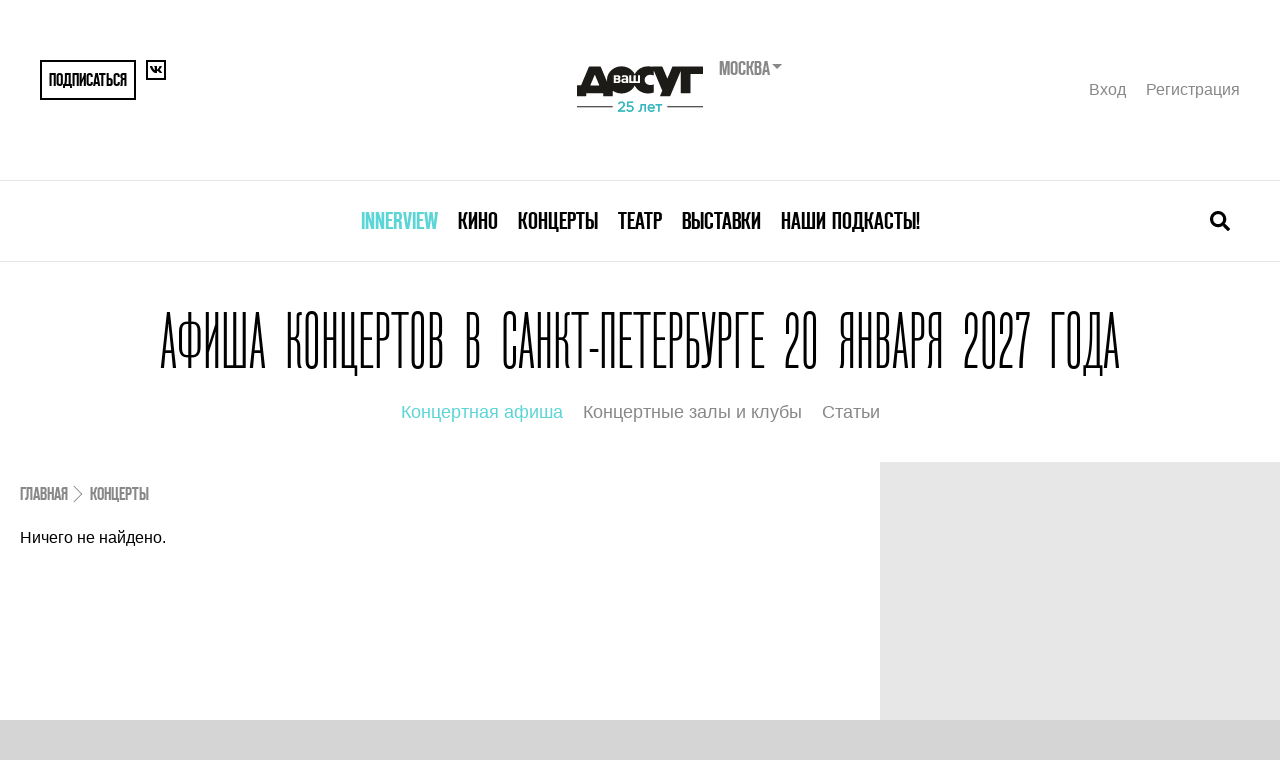

--- FILE ---
content_type: text/plain
request_url: https://www.google-analytics.com/j/collect?v=1&_v=j102&a=960823768&t=pageview&_s=1&dl=https%3A%2F%2Fwww.vashdosug.ru%2Fspb%2Fconcert%2Fschedule%2F20jan%2F&ul=en-us%40posix&dt=%D0%9A%D0%BE%D0%BD%D1%86%D0%B5%D1%80%D1%82%D1%8B%20%D0%B2%20%D0%A1%D0%B0%D0%BD%D0%BA%D1%82-%D0%9F%D0%B5%D1%82%D0%B5%D1%80%D0%B1%D1%83%D1%80%D0%B3%D0%B5%2020%20%D1%8F%D0%BD%D0%B2%D0%B0%D1%80%D1%8F%202027%20%D0%B3%D0%BE%D0%B4%D0%B0%20%E2%80%94%20%D0%B0%D1%84%D0%B8%D1%88%D0%B0%2C%20%D0%BA%D1%83%D0%BF%D0%B8%D1%82%D1%8C%20%D0%B1%D0%B8%D0%BB%D0%B5%D1%82%D1%8B&sr=1280x720&vp=1280x720&_u=YGBACEABBAAAACAAI~&jid=1871062967&gjid=2019401308&cid=1177556991.1769768230&tid=UA-2143852-1&_gid=60578265.1769768230&_r=1&_slc=1&gtm=45He61r1n81MBD9ZBJv79100564za200zd79100564&gcd=13l3l3l3l1l1&dma=0&tag_exp=103116026~103200004~104527906~104528500~104684208~104684211~115495938~115938465~115938468~116185181~116185182~116988315~117041588&z=332848051
body_size: -450
content:
2,cG-ESFPEVMNBP